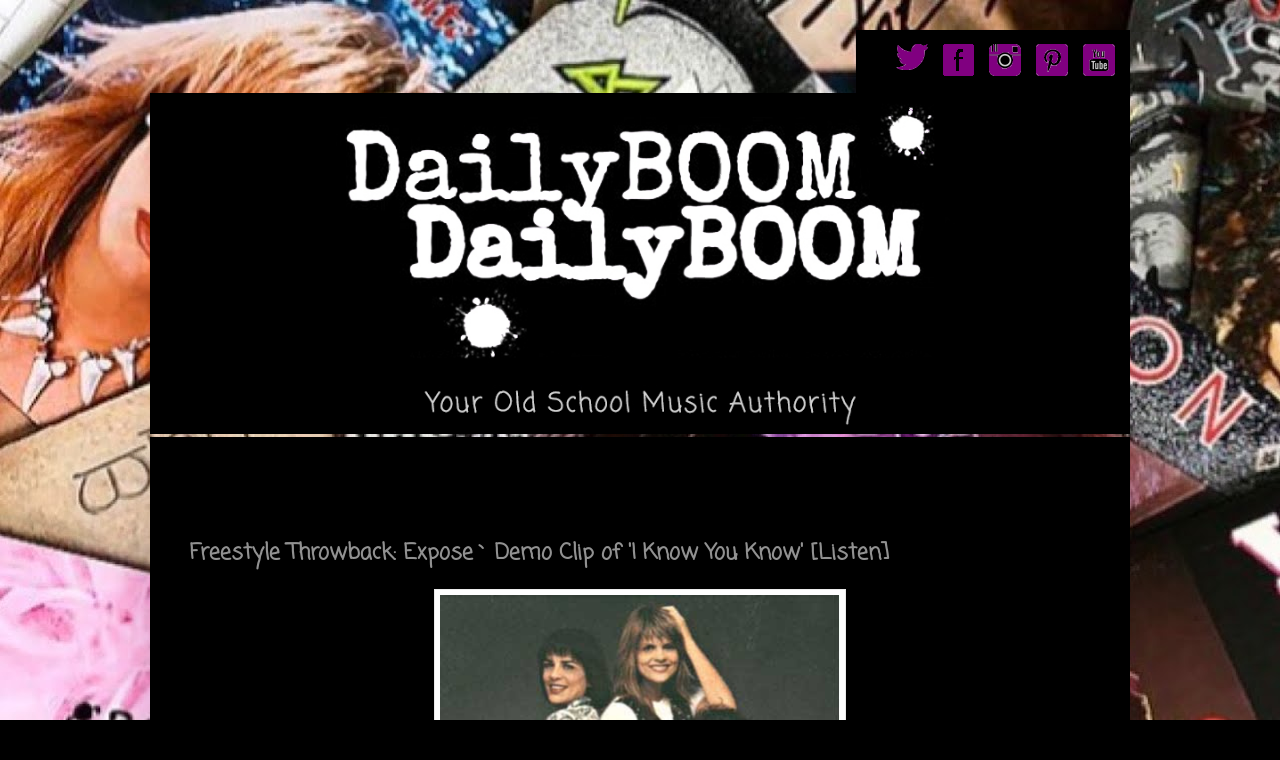

--- FILE ---
content_type: text/html; charset=UTF-8
request_url: https://www.dailyboom.net/2017/06/freestyle-throwback-expose-demo-clip-of.html
body_size: 11508
content:
<!DOCTYPE html>
<html class='v2' dir='ltr' xmlns='http://www.w3.org/1999/xhtml' xmlns:b='http://www.google.com/2005/gml/b' xmlns:data='http://www.google.com/2005/gml/data' xmlns:expr='http://www.google.com/2005/gml/expr'>
<head>
<link href='https://www.blogger.com/static/v1/widgets/335934321-css_bundle_v2.css' rel='stylesheet' type='text/css'/>
<meta content='width=1100' name='viewport'/><meta content='065a1efb0d194195ad08d00b7870fb61' name='p:domain_verify'/>
<meta content='text/html; charset=UTF-8' http-equiv='Content-Type'/>
<meta content='blogger' name='generator'/>
<link href='https://www.dailyboom.net/favicon.ico' rel='icon' type='image/x-icon'/>
<link href='http://www.dailyboom.net/2017/06/freestyle-throwback-expose-demo-clip-of.html' rel='canonical'/>
<link rel="alternate" type="application/atom+xml" title="Boom.  - Atom" href="https://www.dailyboom.net/feeds/posts/default" />
<link rel="alternate" type="application/rss+xml" title="Boom.  - RSS" href="https://www.dailyboom.net/feeds/posts/default?alt=rss" />
<link rel="service.post" type="application/atom+xml" title="Boom.  - Atom" href="https://www.blogger.com/feeds/6375663714876625617/posts/default" />

<link rel="alternate" type="application/atom+xml" title="Boom.  - Atom" href="https://www.dailyboom.net/feeds/4883083448193953278/comments/default" />
<!--Can't find substitution for tag [blog.ieCssRetrofitLinks]-->
<link href='http://chuckyg.com/loved/images/expose.jpg' rel='image_src'/>
<meta content='http://www.dailyboom.net/2017/06/freestyle-throwback-expose-demo-clip-of.html' property='og:url'/>
<meta content='Freestyle Throwback: Expose` Demo Clip of &#39;I Know You Know&#39; [Listen]' property='og:title'/>
<meta content='   Here&#39;s one from the old school freestyle vault for you guys. Earlier this week  Gioia Bruno  posted a clip for the demo of  Expose&#39;s  son...' property='og:description'/>
<meta content='https://lh3.googleusercontent.com/blogger_img_proxy/AEn0k_sll9wtovNb-T3a5fhgCGozo0ln42OynHynR5m-nCyY8971inS3CaXiNQ94x6pmeG84UvevLb-AyBmAj1BmbkMvgxWNx0giRe3mBPGPtg=w1200-h630-p-k-no-nu' property='og:image'/>
<title>Boom. : Freestyle Throwback: Expose` Demo Clip of 'I Know You Know' [Listen]</title>
<style type='text/css'>@font-face{font-family:'Coming Soon';font-style:normal;font-weight:400;font-display:swap;src:url(//fonts.gstatic.com/s/comingsoon/v20/qWcuB6mzpYL7AJ2VfdQR1t-VWDnRsDkg.woff2)format('woff2');unicode-range:U+0000-00FF,U+0131,U+0152-0153,U+02BB-02BC,U+02C6,U+02DA,U+02DC,U+0304,U+0308,U+0329,U+2000-206F,U+20AC,U+2122,U+2191,U+2193,U+2212,U+2215,U+FEFF,U+FFFD;}</style>
<style id='page-skin-1' type='text/css'><!--
/*
-----------------------------------------------
Blogger Template Style
Name:     Simple
Designer: Blogger
URL:      www.blogger.com
----------------------------------------------- */
/* Variable definitions
====================
<Variable name="keycolor" description="Main Color" type="color" default="#66bbdd"/>
<Group description="Page Text" selector="body">
<Variable name="body.font" description="Font" type="font"
default="normal normal 12px Arial, Tahoma, Helvetica, FreeSans, sans-serif"/>
<Variable name="body.text.color" description="Text Color" type="color" default="#222222"/>
</Group>
<Group description="Backgrounds" selector=".body-fauxcolumns-outer">
<Variable name="body.background.color" description="Outer Background" type="color" default="#66bbdd"/>
<Variable name="content.background.color" description="Main Background" type="color" default="#ffffff"/>
<Variable name="header.background.color" description="Header Background" type="color" default="transparent"/>
</Group>
<Group description="Links" selector=".main-outer">
<Variable name="link.color" description="Link Color" type="color" default="#2288bb"/>
<Variable name="link.visited.color" description="Visited Color" type="color" default="#888888"/>
<Variable name="link.hover.color" description="Hover Color" type="color" default="#33aaff"/>
</Group>
<Group description="Blog Title" selector=".header h1">
<Variable name="header.font" description="Font" type="font"
default="normal normal 60px Arial, Tahoma, Helvetica, FreeSans, sans-serif"/>
<Variable name="header.text.color" description="Title Color" type="color" default="#3399bb" />
</Group>
<Group description="Blog Description" selector=".header .description">
<Variable name="description.text.color" description="Description Color" type="color"
default="#777777" />
</Group>
<Group description="Tabs Text" selector=".tabs-inner .widget li a">
<Variable name="tabs.font" description="Font" type="font"
default="normal normal 14px Arial, Tahoma, Helvetica, FreeSans, sans-serif"/>
<Variable name="tabs.text.color" description="Text Color" type="color" default="#999999"/>
<Variable name="tabs.selected.text.color" description="Selected Color" type="color" default="#000000"/>
</Group>
<Group description="Tabs Background" selector=".tabs-outer .PageList">
<Variable name="tabs.background.color" description="Background Color" type="color" default="#f5f5f5"/>
<Variable name="tabs.selected.background.color" description="Selected Color" type="color" default="#eeeeee"/>
</Group>
<Group description="Post Title" selector="h3.post-title, .comments h4">
<Variable name="post.title.font" description="Font" type="font"
default="normal normal 22px Arial, Tahoma, Helvetica, FreeSans, sans-serif"/>
</Group>
<Group description="Date Header" selector=".date-header">
<Variable name="date.header.color" description="Text Color" type="color"
default="#919191"/>
<Variable name="date.header.background.color" description="Background Color" type="color"
default="transparent"/>
<Variable name="date.header.font" description="Text Font" type="font"
default="normal bold 11px Arial, Tahoma, Helvetica, FreeSans, sans-serif"/>
<Variable name="date.header.padding" description="Date Header Padding" type="string" default="inherit"/>
<Variable name="date.header.letterspacing" description="Date Header Letter Spacing" type="string" default="inherit"/>
<Variable name="date.header.margin" description="Date Header Margin" type="string" default="inherit"/>
</Group>
<Group description="Post Footer" selector=".post-footer">
<Variable name="post.footer.text.color" description="Text Color" type="color" default="#666666"/>
<Variable name="post.footer.background.color" description="Background Color" type="color"
default="#f9f9f9"/>
<Variable name="post.footer.border.color" description="Shadow Color" type="color" default="#eeeeee"/>
</Group>
<Group description="Gadgets" selector="h2">
<Variable name="widget.title.font" description="Title Font" type="font"
default="normal bold 11px Arial, Tahoma, Helvetica, FreeSans, sans-serif"/>
<Variable name="widget.title.text.color" description="Title Color" type="color" default="#000000"/>
<Variable name="widget.alternate.text.color" description="Alternate Color" type="color" default="#999999"/>
</Group>
<Group description="Images" selector=".main-inner">
<Variable name="image.background.color" description="Background Color" type="color" default="#ffffff"/>
<Variable name="image.border.color" description="Border Color" type="color" default="#eeeeee"/>
<Variable name="image.text.color" description="Caption Text Color" type="color" default="#919191"/>
</Group>
<Group description="Accents" selector=".content-inner">
<Variable name="body.rule.color" description="Separator Line Color" type="color" default="#eeeeee"/>
<Variable name="tabs.border.color" description="Tabs Border Color" type="color" default="#dc86f5"/>
</Group>
<Variable name="body.background" description="Body Background" type="background"
color="#000000" default="$(color) none repeat scroll top left"/>
<Variable name="body.background.override" description="Body Background Override" type="string" default=""/>
<Variable name="body.background.gradient.cap" description="Body Gradient Cap" type="url"
default="url(https://resources.blogblog.com/blogblog/data/1kt/simple/gradients_light.png)"/>
<Variable name="body.background.gradient.tile" description="Body Gradient Tile" type="url"
default="url(https://resources.blogblog.com/blogblog/data/1kt/simple/body_gradient_tile_light.png)"/>
<Variable name="content.background.color.selector" description="Content Background Color Selector" type="string" default=".content-inner"/>
<Variable name="content.padding" description="Content Padding" type="length" default="10px" min="0" max="100px"/>
<Variable name="content.padding.horizontal" description="Content Horizontal Padding" type="length" default="10px" min="0" max="100px"/>
<Variable name="content.shadow.spread" description="Content Shadow Spread" type="length" default="40px" min="0" max="100px"/>
<Variable name="content.shadow.spread.webkit" description="Content Shadow Spread (WebKit)" type="length" default="5px" min="0" max="100px"/>
<Variable name="content.shadow.spread.ie" description="Content Shadow Spread (IE)" type="length" default="10px" min="0" max="100px"/>
<Variable name="main.border.width" description="Main Border Width" type="length" default="0" min="0" max="10px"/>
<Variable name="header.background.gradient" description="Header Gradient" type="url" default="none"/>
<Variable name="header.shadow.offset.left" description="Header Shadow Offset Left" type="length" default="-1px" min="-50px" max="50px"/>
<Variable name="header.shadow.offset.top" description="Header Shadow Offset Top" type="length" default="-1px" min="-50px" max="50px"/>
<Variable name="header.shadow.spread" description="Header Shadow Spread" type="length" default="1px" min="0" max="100px"/>
<Variable name="header.padding" description="Header Padding" type="length" default="30px" min="0" max="100px"/>
<Variable name="header.border.size" description="Header Border Size" type="length" default="1px" min="0" max="10px"/>
<Variable name="header.bottom.border.size" description="Header Bottom Border Size" type="length" default="0" min="0" max="10px"/>
<Variable name="header.border.horizontalsize" description="Header Horizontal Border Size" type="length" default="0" min="0" max="10px"/>
<Variable name="description.text.size" description="Description Text Size" type="string" default="140%"/>
<Variable name="tabs.margin.top" description="Tabs Margin Top" type="length" default="0" min="0" max="100px"/>
<Variable name="tabs.margin.side" description="Tabs Side Margin" type="length" default="30px" min="0" max="100px"/>
<Variable name="tabs.background.gradient" description="Tabs Background Gradient" type="url"
default="url(https://resources.blogblog.com/blogblog/data/1kt/simple/gradients_light.png)"/>
<Variable name="tabs.border.width" description="Tabs Border Width" type="length" default="1px" min="0" max="10px"/>
<Variable name="tabs.bevel.border.width" description="Tabs Bevel Border Width" type="length" default="1px" min="0" max="10px"/>
<Variable name="post.margin.bottom" description="Post Bottom Margin" type="length" default="25px" min="0" max="100px"/>
<Variable name="image.border.small.size" description="Image Border Small Size" type="length" default="2px" min="0" max="10px"/>
<Variable name="image.border.large.size" description="Image Border Large Size" type="length" default="5px" min="0" max="10px"/>
<Variable name="page.width.selector" description="Page Width Selector" type="string" default=".region-inner"/>
<Variable name="page.width" description="Page Width" type="string" default="auto"/>
<Variable name="main.section.margin" description="Main Section Margin" type="length" default="15px" min="0" max="100px"/>
<Variable name="main.padding" description="Main Padding" type="length" default="15px" min="0" max="100px"/>
<Variable name="main.padding.top" description="Main Padding Top" type="length" default="30px" min="0" max="100px"/>
<Variable name="main.padding.bottom" description="Main Padding Bottom" type="length" default="30px" min="0" max="100px"/>
<Variable name="paging.background"
color="#000000"
description="Background of blog paging area" type="background"
default="transparent none no-repeat scroll top center"/>
<Variable name="footer.bevel" description="Bevel border length of footer" type="length" default="0" min="0" max="10px"/>
<Variable name="mobile.background.overlay" description="Mobile Background Overlay" type="string"
default="transparent none repeat scroll top left"/>
<Variable name="mobile.background.size" description="Mobile Background Size" type="string" default="auto"/>
<Variable name="mobile.button.color" description="Mobile Button Color" type="color" default="#ffffff" />
<Variable name="startSide" description="Side where text starts in blog language" type="automatic" default="left"/>
<Variable name="endSide" description="Side where text ends in blog language" type="automatic" default="right"/>
*/
/* Content
----------------------------------------------- */
body {
font: normal normal 14px Arial, Tahoma, Helvetica, FreeSans, sans-serif;
color: #919191;
background: #000000 url(https://blogger.googleusercontent.com/img/a/AVvXsEga-JL7m8PmJZB_9s9H8hCkYoIlJaBlIPY3PHTkhV1T22rFuHhdUjTddlXyWGbQNAXfjlmcG8vL-aidOWjaK1IzEBeh2EmeJw1iloIUBQZoXRn6mKSudMoNEjviWhzHo0eLalRncQE5ywwgRc8Ku9Z0NRC7vHPY-9xhQ4kVAMAClqvCED3pDnRpu2L4tw=s1600) repeat scroll top left;
padding: 0 40px 40px 40px;
}
html body .region-inner {
min-width: 0;
max-width: 100%;
width: auto;
}
h2 {
font-size: 22px;
}
a:link {
text-decoration:none;
color: #0298a9;
}
a:visited {
text-decoration:none;
color: #acb3fc;
}
a:hover {
text-decoration:underline;
color: #ffffff;
}
.body-fauxcolumn-outer .fauxcolumn-inner {
background: transparent none repeat scroll top left;
_background-image: none;
}
.body-fauxcolumn-outer .cap-top {
position: absolute;
z-index: 1;
height: 400px;
width: 100%;
}
.body-fauxcolumn-outer .cap-top .cap-left {
width: 100%;
background: transparent none repeat-x scroll top left;
_background-image: none;
}
.content-outer {
-moz-box-shadow: 0 0 40px rgba(0, 0, 0, .15);
-webkit-box-shadow: 0 0 5px rgba(0, 0, 0, .15);
-goog-ms-box-shadow: 0 0 10px #333333;
box-shadow: 0 0 40px rgba(0, 0, 0, .15);
margin-bottom: 1px;
}
.content-inner {
padding: 10px 10px;
}
.content-inner {
background-color: #000000;
}
/* Header
----------------------------------------------- */
.header-outer {
background: #000000 url(//www.blogblog.com/1kt/simple/gradients_light.png) repeat-x scroll 0 -400px;
_background-image: none;
}
.Header h1 {
font: normal bold 70px Coming Soon;
color: #ffffff;
text-shadow: 1px 2px 3px rgba(0, 0, 0, .2);
}
.Header h1 a {
color: #ffffff;
}
.Header .description {
font-size: 140%;
color: #ffffff;
}
.header-inner .Header .titlewrapper {
padding: 22px 30px;
}
.header-inner .Header .descriptionwrapper {
padding: 0 30px;
}
/* Tabs
----------------------------------------------- */
.tabs-inner .section:first-child {
border-top: 0 solid #e9e9e9;
}
.tabs-inner .section:first-child ul {
margin-top: -0;
border-top: 0 solid #e9e9e9;
border-left: 0 solid #e9e9e9;
border-right: 0 solid #e9e9e9;
}
.tabs-inner .widget ul {
background: #000000 url(//www.blogblog.com/1kt/simple/gradients_light.png) repeat-x scroll 0 -800px;
_background-image: none;
border-bottom: 1px solid #e9e9e9;
margin-top: 0;
margin-left: -30px;
margin-right: -30px;
}
.tabs-inner .widget li a {
display: inline-block;
padding: .6em 1em;
font: normal normal 14px Arial, Tahoma, Helvetica, FreeSans, sans-serif;
color: #ffffff;
border-left: 1px solid #000000;
border-right: 1px solid #e9e9e9;
}
.tabs-inner .widget li:first-child a {
border-left: none;
}
.tabs-inner .widget li.selected a, .tabs-inner .widget li a:hover {
color: #ffffff;
background-color: #919191;
text-decoration: none;
}
/* Columns
----------------------------------------------- */
.main-outer {
border-top: 0 solid #dc86f5;
}
.fauxcolumn-left-outer .fauxcolumn-inner {
border-right: 1px solid #dc86f5;
}
.fauxcolumn-right-outer .fauxcolumn-inner {
border-left: 1px solid #dc86f5;
}
/* Headings
----------------------------------------------- */
div.widget > h2,
div.widget h2.title {
margin: 0 0 1em 0;
font: normal bold 16px Coming Soon;
color: #ffffff;
}
/* Widgets
----------------------------------------------- */
.widget .zippy {
color: #eaeaea;
text-shadow: 2px 2px 1px rgba(0, 0, 0, .1);
}
.widget .popular-posts ul {
list-style: none;
}
/* Posts
----------------------------------------------- */
h2.date-header {
font: normal bold 11px Arial, Tahoma, Helvetica, FreeSans, sans-serif;
}
.date-header span {
background-color: #000000;
color: #000000;
padding: inherit;
letter-spacing: inherit;
margin: inherit;
}
.main-inner {
padding-top: 30px;
padding-bottom: 30px;
}
.main-inner .column-center-inner {
padding: 0 15px;
}
.main-inner .column-center-inner .section {
margin: 0 15px;
}
.post {
margin: 0 0 25px 0;
}
h3.post-title, .comments h4 {
font: normal bold 22px Coming Soon;
margin: .75em 0 0;
}
.post-body {
font-size: 110%;
line-height: 1.4;
position: relative;
}
.post-body img, .post-body .tr-caption-container, .Profile img, .Image img,
.BlogList .item-thumbnail img {
padding: 2px;
background: #ffffff;
border: 1px solid #eaeaea;
-moz-box-shadow: 1px 1px 5px rgba(0, 0, 0, .1);
-webkit-box-shadow: 1px 1px 5px rgba(0, 0, 0, .1);
box-shadow: 1px 1px 5px rgba(0, 0, 0, .1);
}
.post-body img, .post-body .tr-caption-container {
padding: 5px;
}
.post-body .tr-caption-container {
color: #000000;
}
.post-body .tr-caption-container img {
padding: 0;
background: transparent;
border: none;
-moz-box-shadow: 0 0 0 rgba(0, 0, 0, .1);
-webkit-box-shadow: 0 0 0 rgba(0, 0, 0, .1);
box-shadow: 0 0 0 rgba(0, 0, 0, .1);
}
.post-header {
margin: 0 0 1.5em;
line-height: 1.6;
font-size: 90%;
}
.post-footer {
margin: 20px -2px 0;
padding: 5px 10px;
color: #919191;
background-color: #000000;
border-bottom: 1px solid #eaeaea;
line-height: 1.6;
font-size: 90%;
}
#comments .comment-author {
padding-top: 1.5em;
border-top: 1px solid #dc86f5;
background-position: 0 1.5em;
}
#comments .comment-author:first-child {
padding-top: 0;
border-top: none;
}
.avatar-image-container {
margin: .2em 0 0;
}
#comments .avatar-image-container img {
border: 1px solid #eaeaea;
}
/* Comments
----------------------------------------------- */
.comments .comments-content .icon.blog-author {
background-repeat: no-repeat;
background-image: url([data-uri]);
}
.comments .comments-content .loadmore a {
border-top: 1px solid #eaeaea;
border-bottom: 1px solid #eaeaea;
}
.comments .comment-thread.inline-thread {
background-color: #000000;
}
.comments .continue {
border-top: 2px solid #eaeaea;
}
/* Accents
---------------------------------------------- */
.section-columns td.columns-cell {
border-left: 1px solid #dc86f5;
}
.blog-pager {
background: transparent none no-repeat scroll top center;
}
.blog-pager-older-link, .home-link,
.blog-pager-newer-link {
background-color: #000000;
padding: 5px;
}
.footer-outer {
border-top: 0 dashed #bbbbbb;
}
/********** home page 5/8/23 ***************/
@import url('https://fonts.googleapis.com/css2?family=Coming+Soon&display=swap');
.link-box {
font-family: 'Coming Soon', cursive;
font-size: 140%;
width: 50%;
margin: 1% auto;
border: 2px solid #fff;
border-radius: 10px;
padding: 4% 2%;
text-align: center;
background-color: #000;
}
.link-box a {
color: #fff;
text-decoration: none;
}
.link-box a:visited {
color: #fff;
text-decoration: none;
}
.link-box a:hover {
color: #0298a9;
text-decoration: none;
}
.status-msg-wrap {
display: none;
}
#blog-pager {
display: none;
}
.blog-feeds {
display: none;
}
img {
max-width: 100%;
height: auto;
border:0;
}
#containerhead {
max-width: 980px!important;
}
/* Mobile
----------------------------------------------- */
body.mobile  {
background-size: auto;
}
.mobile .body-fauxcolumn-outer {
background: transparent none repeat scroll top left;
}
.mobile .body-fauxcolumn-outer .cap-top {
background-size: 100% auto;
}
.mobile .content-outer {
-webkit-box-shadow: 0 0 3px rgba(0, 0, 0, .15);
box-shadow: 0 0 3px rgba(0, 0, 0, .15);
}
.mobile .tabs-inner .widget ul {
margin-left: 0;
margin-right: 0;
}
.mobile .post {
margin: 0;
}
.mobile .main-inner .column-center-inner .section {
margin: 0;
}
.mobile .date-header span {
padding: 0.1em 10px;
margin: 0 -10px;
}
.mobile h3.post-title {
margin: 0;
}
.mobile .blog-pager {
background: transparent none no-repeat scroll top center;
}
.mobile .footer-outer {
border-top: none;
}
.mobile .main-inner, .mobile .footer-inner {
background-color: #000000;
}
.mobile-index-contents {
color: #919191;
}
.mobile-link-button {
background-color: #0298a9;
}
.mobile-link-button a:link, .mobile-link-button a:visited {
color: #ffffff;
}
.mobile .tabs-inner .section:first-child {
border-top: none;
}
.mobile .tabs-inner .PageList .widget-content {
background-color: #919191;
color: #ffffff;
border-top: 1px solid #e9e9e9;
border-bottom: 1px solid #e9e9e9;
}
.mobile .tabs-inner .PageList .widget-content .pagelist-arrow {
border-left: 1px solid #e9e9e9;
}
#containerhead {
max-width: 1100px;
margin-right: auto;
margin-left: auto;
}
.tabs-inner .widget li.selected a, .tabs-inner .widget li a:hover .widget li:first-child a {
color: #0298a9!important;
background-color: #000!important;
text-decoration: none;
border: 1px solid #0298a9;
}
.tabs-inner .widget li:first-child a {
border-left: 1px solid #fff;
}
.tabs-inner .widget ul {
background: none;
_background-image: none;
border-bottom: none;
}
.tabs-inner .widget li a {
font: normal normal 14px Coming Soon, sans-serif;
padding: .6em 1.3em;
color: #fff;
border: 1px solid #fff;
border-radius: 5px;
}
.tabs .widget li, .tabs .widget li {
padding: 5px;
}
.row {
display: flex;
flex-direction: row;
flex-wrap: wrap;
width: 100%;
}
.column {
display: flex;
flex-direction: column;
flex-basis: 100%;
flex: 1
}
.double-column {
display: flex;
flex-direction: column;
flex-basis: 100%;
flex: 2
}
.social-block {
display: inline;
margin-right: 10px;
}
/* have to go old school blogger doesn't html 5 */
.social-space {
width: 890px;
float: left;
}
.social-block {
float:right;
}
.social-icon {
margin-right: 10px;
}
.clearit {
clear: both;
}
.boombox {
text-align: center;
}
.top-social {
float: right;
background: #000;
}
ul.boom {
list-style-type: none;
float: right;
}
ul.boom li {
float: left;
margin-right: 15px;
}
--></style>
<style id='template-skin-1' type='text/css'><!--
body {
min-width: 980px;
}
.content-outer, .content-fauxcolumn-outer, .region-inner {
min-width: 980px;
max-width: 980px;
_width: 980px;
}
.main-inner .columns {
padding-left: 0px;
padding-right: 0px;
}
.main-inner .fauxcolumn-center-outer {
left: 0px;
right: 0px;
/* IE6 does not respect left and right together */
_width: expression(this.parentNode.offsetWidth -
parseInt("0px") -
parseInt("0px") + 'px');
}
.main-inner .fauxcolumn-left-outer {
width: 0px;
}
.main-inner .fauxcolumn-right-outer {
width: 0px;
}
.main-inner .column-left-outer {
width: 0px;
right: 100%;
margin-left: -0px;
}
.main-inner .column-right-outer {
width: 0px;
margin-right: -0px;
}
#layout {
min-width: 0;
}
#layout .content-outer {
min-width: 0;
width: 800px;
}
#layout .region-inner {
min-width: 0;
width: auto;
}
--></style>
<script async='async' data-ad-client='ca-pub-9024933876209219' src='https://pagead2.googlesyndication.com/pagead/js/adsbygoogle.js'></script>
<script type='text/javascript'>
    window._mNHandle = window._mNHandle || {};
    window._mNHandle.queue = window._mNHandle.queue || [];
    medianet_versionId = "3121199";
</script>
<script async='async' src='//contextual.media.net/dmedianet.js?cid=8CU8X4EN8'></script>
<link href='https://www.blogger.com/dyn-css/authorization.css?targetBlogID=6375663714876625617&amp;zx=2e3a53d2-a9f7-477c-abde-572920d40e89' media='none' onload='if(media!=&#39;all&#39;)media=&#39;all&#39;' rel='stylesheet'/><noscript><link href='https://www.blogger.com/dyn-css/authorization.css?targetBlogID=6375663714876625617&amp;zx=2e3a53d2-a9f7-477c-abde-572920d40e89' rel='stylesheet'/></noscript>
<meta name='google-adsense-platform-account' content='ca-host-pub-1556223355139109'/>
<meta name='google-adsense-platform-domain' content='blogspot.com'/>

<!-- data-ad-client=ca-pub-9024933876209219 -->

</head>
<meta content='065a1efb0d194195ad08d00b7870fb61' name='p:domain_verify'/>
<body class='loading'>
<div class='navbar no-items section' id='navbar' name='Navbar'>
</div>
<div id='360727986'>
</div>
<div class='body-fauxcolumns'>
<div class='fauxcolumn-outer body-fauxcolumn-outer'>
<div class='cap-top'>
<div class='cap-left'></div>
<div class='cap-right'></div>
</div>
<div class='fauxborder-left'>
<div class='fauxborder-right'></div>
<div class='fauxcolumn-inner'>
</div>
</div>
<div class='cap-bottom'>
<div class='cap-left'></div>
<div class='cap-right'></div>
</div>
</div>
</div>
<div class='content'>
<div id='containerhead'>
<div class='top-social'>
<ul class='boom'>
<li><a href='https://twitter.com/CateDailyBoom' target='_blank'><img alt='twitter' src='https://blogger.googleusercontent.com/img/b/R29vZ2xl/AVvXsEiELa3vJg_FhWjYlxBO_q91u72TyEheXO7zLhGRbgnr5z4Hjdhsn1o-zDjZkpW5IRWdvRrGscz4VipjRU45TSBPJEhaxuvM-PmhHoUL78gfLZmZMpo3s169MjQnCXiGQxbJbASz0w39REI_CDeM-laPFTSfUMlsQpzQhYIf_7NQcFCO-WZP5V3w05IFKA/s1600/twitter-p.png'/></a></li>
<li><a href='https://www.facebook.com/groups/536465965133909' target='_blank'><img alt='facebook' src='https://blogger.googleusercontent.com/img/b/R29vZ2xl/AVvXsEjFk3FNyzvW-Fsg1Qyhbcnc-4E3tI2b6_8cGKsHR3NUkWubg3ZjlTAJ6O0nnHADwZwUJjHkJiWQe8StxJrFbTSP5MbvXxwnsu-qQxJME1ED8ARB1YNKeSIz1wsdSIwUpO7v1c2bObCyDVgGbGaSsAdjeB1Jz7zKzJva-sndo3fLpdi4zW7KziT62UpNSw/s1600/faccebook-p.png'/></a></li>
<li><a href='https://www.instagram.com/catemeighan/' target='_blank'><img alt='instagram' src='https://blogger.googleusercontent.com/img/b/R29vZ2xl/AVvXsEjJrQlmArDoeUwojW2C8KyB6Fms_Vz_4dS-aMFR8M9lyZgcPfZ2iVn6v6oLcTK9EYAbiCIQIyCLBKFpxvtRELLOk7t6RfQka2sd5XFcUkXjyJ2FAwIjXEN8F68D9-q_HFmNjaHzMzJc2kMYaYuaBRfm77YU9jvpIvhCNGISeATzG69zcUFvRX-rEfTDPw/s1600/instagram-p.png'/></a></li>
<li><a href='https://www.pinterest.com/DailyBOOMMedia/80s-throwback-board/' target='_blank'><img alt='pinterest' src='https://blogger.googleusercontent.com/img/b/R29vZ2xl/AVvXsEgAJKC6ukcHCazVM649_PuqpDX9DYGN9XPb1YfiH5EyaD1E5rqkjPdbUKKTa9Nmv_B89t7ggSicbKpuYKlpJzxpvuu_7DGI_Mlg_DcLUiWKGMwa5KhmN7RdLTH6lJl82W2U-A0x9_loBQSd4i9wjQi1Kg57E-YUONIq85VWmAV2mVtP-h_mYwb-pyfSqA/s1600/pinerest-p.png'/></a></li>
<li><a href='https://www.youtube.com/channel/UC9kJWReUvc4lsonsryNXLrg' target='_blank'><img alt='youtube' src='https://blogger.googleusercontent.com/img/b/R29vZ2xl/AVvXsEgWql01uUezkT7yERuEbRQnSv05M1BfvJD1s9ntRMvmbGEUgON2dATHgtmFgLZIt7m__H2B93tuGF7NzHJrFeliP92xO7eEH28t1X4ZbyyhYLegFHZMudG1bDkbhWRg4iitQSK8hL5qkeXfaJNUlSWc_cW2xP6LiFncjSC_plcswHuNPJeUMFQCpajI-g/s1600/you+tube-p.png'/></a></li>
</ul>
</div>
<a href='https://www.dailyboom.net/'><img alt='DailyBoom Your Old School Music Authority' src='https://blogger.googleusercontent.com/img/b/R29vZ2xl/AVvXsEjEby5NWiVE2lHJZ961JcU-vJ-US__wI9C0H254jPQ46WGQ_WX3aBDJpfqlzFmndhFtM8F8yaAUZl3nlcS7GnDaCyS3OrlyxbNbvql0-4sgQ7P7Hc0xcy1IcuZ4b03OlnfA85VALl2mLqzB96kU6PKzZEqDG1mATERVSUG075JjuynupyZuNmHnH1IESQ/s16000/DailyBoom-05-08-23-header.jpg'/></a>
</div>
<div class='content-fauxcolumns'>
<div class='fauxcolumn-outer content-fauxcolumn-outer'>
<div class='cap-top'>
<div class='cap-left'></div>
<div class='cap-right'></div>
</div>
<div class='fauxborder-left'>
<div class='fauxborder-right'></div>
<div class='fauxcolumn-inner'>
</div>
</div>
<div class='cap-bottom'>
<div class='cap-left'></div>
<div class='cap-right'></div>
</div>
</div>
</div>
<div class='content-outer'>
<div class='content-cap-top cap-top'>
<div class='cap-left'></div>
<div class='cap-right'></div>
</div>
<div class='fauxborder-left content-fauxborder-left'>
<div class='fauxborder-right content-fauxborder-right'></div>
<div class='content-inner'>
<header>
<div class='header-outer'>
<div class='header-cap-top cap-top'>
<div class='cap-left'></div>
<div class='cap-right'></div>
</div>
<div class='fauxborder-left header-fauxborder-left'>
<div class='fauxborder-right header-fauxborder-right'></div>
<div class='region-inner header-inner'>
<div class='header no-items section' id='header' name='Header'></div>
</div>
</div>
<div class='header-cap-bottom cap-bottom'>
<div class='cap-left'></div>
<div class='cap-right'></div>
</div>
</div>
</header>
<div class='tabs-outer'>
<div class='tabs-cap-top cap-top'>
<div class='cap-left'></div>
<div class='cap-right'></div>
</div>
<div class='fauxborder-left tabs-fauxborder-left'>
<div class='fauxborder-right tabs-fauxborder-right'></div>
<div class='region-inner tabs-inner'>
<div class='tabs no-items section' id='crosscol' name='Cross-Column'></div>
<div class='tabs no-items section' id='crosscol-overflow' name='Cross-Column 2'></div>
</div>
</div>
<div class='tabs-cap-bottom cap-bottom'>
<div class='cap-left'></div>
<div class='cap-right'></div>
</div>
</div>
<div class='main-outer'>
<div class='main-cap-top cap-top'>
<div class='cap-left'></div>
<div class='cap-right'></div>
</div>
<div class='fauxborder-left main-fauxborder-left'>
<div class='fauxborder-right main-fauxborder-right'></div>
<div class='region-inner main-inner'>
<div class='columns fauxcolumns'>
<div class='fauxcolumn-outer fauxcolumn-center-outer'>
<div class='cap-top'>
<div class='cap-left'></div>
<div class='cap-right'></div>
</div>
<div class='fauxborder-left'>
<div class='fauxborder-right'></div>
<div class='fauxcolumn-inner'>
</div>
</div>
<div class='cap-bottom'>
<div class='cap-left'></div>
<div class='cap-right'></div>
</div>
</div>
<div class='fauxcolumn-outer fauxcolumn-left-outer'>
<div class='cap-top'>
<div class='cap-left'></div>
<div class='cap-right'></div>
</div>
<div class='fauxborder-left'>
<div class='fauxborder-right'></div>
<div class='fauxcolumn-inner'>
</div>
</div>
<div class='cap-bottom'>
<div class='cap-left'></div>
<div class='cap-right'></div>
</div>
</div>
<div class='fauxcolumn-outer fauxcolumn-right-outer'>
<div class='cap-top'>
<div class='cap-left'></div>
<div class='cap-right'></div>
</div>
<div class='fauxborder-left'>
<div class='fauxborder-right'></div>
<div class='fauxcolumn-inner'>
</div>
</div>
<div class='cap-bottom'>
<div class='cap-left'></div>
<div class='cap-right'></div>
</div>
</div>
<!-- corrects IE6 width calculation -->
<div class='columns-inner'>
<div class='column-center-outer'>
<div class='column-center-inner'>
<div class='main section' id='main' name='Main'><div class='widget HTML' data-version='1' id='HTML1'>
</div><div class='widget Blog' data-version='1' id='Blog1'>
<div class='blog-posts hfeed'>

          <div class="date-outer">
        
<h2 class='date-header'><span>Friday, November 11, 2022</span></h2>

          <div class="date-posts">
        
<div class='post-outer'>
<div class='post hentry' itemprop='blogPost' itemscope='itemscope' itemtype='http://schema.org/BlogPosting'>
<meta content='http://chuckyg.com/loved/images/expose.jpg' itemprop='image_url'/>
<meta content='6375663714876625617' itemprop='blogId'/>
<meta content='4883083448193953278' itemprop='postId'/>
<a name='4883083448193953278'></a>
<h3 class='post-title entry-title' itemprop='name'>
Freestyle Throwback: Expose` Demo Clip of 'I Know You Know' [Listen]
</h3>
<div class='post-header'>
<div class='post-header-line-1'></div>
</div>
<div class='post-body entry-content' id='post-body-4883083448193953278' itemprop='description articleBody'>
<div style="text-align: center;">
<img height="390" src="https://lh3.googleusercontent.com/blogger_img_proxy/AEn0k_sll9wtovNb-T3a5fhgCGozo0ln42OynHynR5m-nCyY8971inS3CaXiNQ94x6pmeG84UvevLb-AyBmAj1BmbkMvgxWNx0giRe3mBPGPtg=s0-d" width="400"></div>
<br />
Here's one from the old school freestyle vault for you guys. Earlier this week&nbsp;<b>Gioia Bruno</b>&nbsp;posted a clip for the demo of&nbsp;<b>Expose's</b>&nbsp;song "<i>I Know You Know</i>". &nbsp;The track, off of their debut&nbsp;<i>Exposure</i>&nbsp;album back in 1987, is arguably one of Expose's very best. It was never released as a single but it is one that, to this day, the ladies love to perform live and audiences eat it up. Enjoy!<br />
<br />
<iframe frameborder="no" height="450" scrolling="no" src="https://w.soundcloud.com/player/?url=https%3A//api.soundcloud.com/tracks/260101055&amp;auto_play=false&amp;hide_related=false&amp;show_comments=true&amp;show_user=true&amp;show_reposts=false&amp;visual=true" width="100%"></iframe>
<div style='clear: both;'></div>
</div>
<div class='post-footer'>
<div class='post-footer-line post-footer-line-1'><span class='post-author vcard'>
Posted by
<span class='fn' itemprop='author' itemscope='itemscope' itemtype='http://schema.org/Person'>
<meta content='https://www.blogger.com/profile/09049806041099451315' itemprop='url'/>
<a class='g-profile' href='https://www.blogger.com/profile/09049806041099451315' rel='author' title='author profile'>
<span itemprop='name'>DailyBOOM</span>
</a>
</span>
</span>
<span class='post-timestamp'>
at
<meta content='http://www.dailyboom.net/2017/06/freestyle-throwback-expose-demo-clip-of.html' itemprop='url'/>
<a class='timestamp-link' href='https://www.dailyboom.net/2017/06/freestyle-throwback-expose-demo-clip-of.html' rel='bookmark' title='permanent link'><abbr class='published' itemprop='datePublished' title='2022-11-11T00:20:00-08:00'>12:20&#8239;AM</abbr></a>
</span>
<span class='post-comment-link'>
</span>
<span class='post-icons'>
</span>
<div class='post-share-buttons goog-inline-block'>
<a class='goog-inline-block share-button sb-email' href='https://www.blogger.com/share-post.g?blogID=6375663714876625617&postID=4883083448193953278&target=email' target='_blank' title='Email This'><span class='share-button-link-text'>Email This</span></a><a class='goog-inline-block share-button sb-blog' href='https://www.blogger.com/share-post.g?blogID=6375663714876625617&postID=4883083448193953278&target=blog' onclick='window.open(this.href, "_blank", "height=270,width=475"); return false;' target='_blank' title='BlogThis!'><span class='share-button-link-text'>BlogThis!</span></a><a class='goog-inline-block share-button sb-twitter' href='https://www.blogger.com/share-post.g?blogID=6375663714876625617&postID=4883083448193953278&target=twitter' target='_blank' title='Share to X'><span class='share-button-link-text'>Share to X</span></a><a class='goog-inline-block share-button sb-facebook' href='https://www.blogger.com/share-post.g?blogID=6375663714876625617&postID=4883083448193953278&target=facebook' onclick='window.open(this.href, "_blank", "height=430,width=640"); return false;' target='_blank' title='Share to Facebook'><span class='share-button-link-text'>Share to Facebook</span></a><a class='goog-inline-block share-button sb-pinterest' href='https://www.blogger.com/share-post.g?blogID=6375663714876625617&postID=4883083448193953278&target=pinterest' target='_blank' title='Share to Pinterest'><span class='share-button-link-text'>Share to Pinterest</span></a>
</div>
</div>
<div class='post-footer-line post-footer-line-2'><span class='post-labels'>
Labels:
<a href='https://www.dailyboom.net/search/label/1987' rel='tag'>1987</a>,
<a href='https://www.dailyboom.net/search/label/80%27s%20music' rel='tag'>80&#39;s music</a>,
<a href='https://www.dailyboom.net/search/label/audio%20clip' rel='tag'>audio clip</a>,
<a href='https://www.dailyboom.net/search/label/dance%20music' rel='tag'>dance music</a>,
<a href='https://www.dailyboom.net/search/label/demo' rel='tag'>demo</a>,
<a href='https://www.dailyboom.net/search/label/Expose' rel='tag'>Expose</a>,
<a href='https://www.dailyboom.net/search/label/freestyle' rel='tag'>freestyle</a>,
<a href='https://www.dailyboom.net/search/label/Freestyle%20Explosion' rel='tag'>Freestyle Explosion</a>,
<a href='https://www.dailyboom.net/search/label/ladies%20of%20the%2080%27s' rel='tag'>ladies of the 80&#39;s</a>,
<a href='https://www.dailyboom.net/search/label/throwback' rel='tag'>throwback</a>,
<a href='https://www.dailyboom.net/search/label/Totally%2080%27s' rel='tag'>Totally 80&#39;s</a>
</span>
</div>
<div class='post-footer-line post-footer-line-3'><span class='post-location'>
</span>
</div>
</div>
</div>
<div class='comments' id='comments'>
<a name='comments'></a>
</div>
</div>

        </div></div>
      
</div>
<div class='blog-pager' id='blog-pager'>
<span id='blog-pager-newer-link'>
<a class='blog-pager-newer-link' href='https://www.dailyboom.net/2022/06/currently-booming-dance-party-usa-full.html' id='Blog1_blog-pager-newer-link' title='Newer Post'>Newer Post</a>
</span>
<span id='blog-pager-older-link'>
<a class='blog-pager-older-link' href='https://www.dailyboom.net/2020/05/daily-boom-90s-nostalgia-laissez-faire.html' id='Blog1_blog-pager-older-link' title='Older Post'>Older Post</a>
</span>
<a class='home-link' href='https://www.dailyboom.net/'>Home</a>
</div>
<div class='clear'></div>
<div class='post-feeds'>
</div>
</div></div>
</div>
</div>
<div class='column-left-outer'>
<div class='column-left-inner'>
<aside>
</aside>
</div>
</div>
<div class='column-right-outer'>
<div class='column-right-inner'>
<aside>
</aside>
</div>
</div>
</div>
<div style='clear: both'></div>
<!-- columns -->
</div>
<!-- main -->
</div>
</div>
<div class='main-cap-bottom cap-bottom'>
<div class='cap-left'></div>
<div class='cap-right'></div>
</div>
</div>
<footer>
<div class='footer-outer'>
<div class='footer-cap-top cap-top'>
<div class='cap-left'></div>
<div class='cap-right'></div>
</div>
<div class='fauxborder-left footer-fauxborder-left'>
<div class='fauxborder-right footer-fauxborder-right'></div>
<div class='region-inner footer-inner'>
<div class='foot no-items section' id='footer-1'></div>
<table border='0' cellpadding='0' cellspacing='0' class='section-columns columns-2'>
<tbody>
<tr>
<td class='first columns-cell'>
<div class='foot no-items section' id='footer-2-1'></div>
</td>
<td class='columns-cell'>
<div class='foot no-items section' id='footer-2-2'></div>
</td>
</tr>
</tbody>
</table>
<!-- outside of the include in order to lock Attribution widget -->
<div class='foot section' id='footer-3' name='Footer'><div class='widget Attribution' data-version='1' id='Attribution1'>
<div class='widget-content' style='text-align: center;'>
Powered by <a href='https://www.blogger.com' target='_blank'>Blogger</a>.
</div>
<div class='clear'></div>
</div></div>
</div>
</div>
<div class='footer-cap-bottom cap-bottom'>
<div class='cap-left'></div>
<div class='cap-right'></div>
</div>
</div>
</footer>
<!-- content -->
</div>
</div>
<div class='content-cap-bottom cap-bottom'>
<div class='cap-left'></div>
<div class='cap-right'></div>
</div>
</div>
</div>
<script type='text/javascript'>
    window.setTimeout(function() {
        document.body.className = document.body.className.replace('loading', '');
      }, 10);
  </script>
<script type='text/javascript'>
var infolinks_pid = 2689994;
var infolinks_wsid = 0;
</script>
<script src='//resources.infolinks.com/js/infolinks_main.js' type='text/javascript'></script>
<script async='async' src='https://widget.spreaker.com/widgets.js'></script>

<script type="text/javascript" src="https://www.blogger.com/static/v1/widgets/2028843038-widgets.js"></script>
<script type='text/javascript'>
window['__wavt'] = 'AOuZoY7vSYwnKNV9aYQgMrPSLXf-g_lKlQ:1769829996313';_WidgetManager._Init('//www.blogger.com/rearrange?blogID\x3d6375663714876625617','//www.dailyboom.net/2017/06/freestyle-throwback-expose-demo-clip-of.html','6375663714876625617');
_WidgetManager._SetDataContext([{'name': 'blog', 'data': {'blogId': '6375663714876625617', 'title': 'Boom. ', 'url': 'https://www.dailyboom.net/2017/06/freestyle-throwback-expose-demo-clip-of.html', 'canonicalUrl': 'http://www.dailyboom.net/2017/06/freestyle-throwback-expose-demo-clip-of.html', 'homepageUrl': 'https://www.dailyboom.net/', 'searchUrl': 'https://www.dailyboom.net/search', 'canonicalHomepageUrl': 'http://www.dailyboom.net/', 'blogspotFaviconUrl': 'https://www.dailyboom.net/favicon.ico', 'bloggerUrl': 'https://www.blogger.com', 'hasCustomDomain': true, 'httpsEnabled': true, 'enabledCommentProfileImages': true, 'gPlusViewType': 'FILTERED_POSTMOD', 'adultContent': false, 'analyticsAccountNumber': '', 'encoding': 'UTF-8', 'locale': 'en', 'localeUnderscoreDelimited': 'en', 'languageDirection': 'ltr', 'isPrivate': false, 'isMobile': false, 'isMobileRequest': false, 'mobileClass': '', 'isPrivateBlog': false, 'isDynamicViewsAvailable': true, 'feedLinks': '\x3clink rel\x3d\x22alternate\x22 type\x3d\x22application/atom+xml\x22 title\x3d\x22Boom.  - Atom\x22 href\x3d\x22https://www.dailyboom.net/feeds/posts/default\x22 /\x3e\n\x3clink rel\x3d\x22alternate\x22 type\x3d\x22application/rss+xml\x22 title\x3d\x22Boom.  - RSS\x22 href\x3d\x22https://www.dailyboom.net/feeds/posts/default?alt\x3drss\x22 /\x3e\n\x3clink rel\x3d\x22service.post\x22 type\x3d\x22application/atom+xml\x22 title\x3d\x22Boom.  - Atom\x22 href\x3d\x22https://www.blogger.com/feeds/6375663714876625617/posts/default\x22 /\x3e\n\n\x3clink rel\x3d\x22alternate\x22 type\x3d\x22application/atom+xml\x22 title\x3d\x22Boom.  - Atom\x22 href\x3d\x22https://www.dailyboom.net/feeds/4883083448193953278/comments/default\x22 /\x3e\n', 'meTag': '', 'adsenseClientId': 'ca-pub-9024933876209219', 'adsenseHostId': 'ca-host-pub-1556223355139109', 'adsenseHasAds': false, 'adsenseAutoAds': false, 'boqCommentIframeForm': true, 'loginRedirectParam': '', 'isGoogleEverywhereLinkTooltipEnabled': true, 'view': '', 'dynamicViewsCommentsSrc': '//www.blogblog.com/dynamicviews/4224c15c4e7c9321/js/comments.js', 'dynamicViewsScriptSrc': '//www.blogblog.com/dynamicviews/488fc340cdb1c4a9', 'plusOneApiSrc': 'https://apis.google.com/js/platform.js', 'disableGComments': true, 'interstitialAccepted': false, 'sharing': {'platforms': [{'name': 'Get link', 'key': 'link', 'shareMessage': 'Get link', 'target': ''}, {'name': 'Facebook', 'key': 'facebook', 'shareMessage': 'Share to Facebook', 'target': 'facebook'}, {'name': 'BlogThis!', 'key': 'blogThis', 'shareMessage': 'BlogThis!', 'target': 'blog'}, {'name': 'X', 'key': 'twitter', 'shareMessage': 'Share to X', 'target': 'twitter'}, {'name': 'Pinterest', 'key': 'pinterest', 'shareMessage': 'Share to Pinterest', 'target': 'pinterest'}, {'name': 'Email', 'key': 'email', 'shareMessage': 'Email', 'target': 'email'}], 'disableGooglePlus': true, 'googlePlusShareButtonWidth': 0, 'googlePlusBootstrap': '\x3cscript type\x3d\x22text/javascript\x22\x3ewindow.___gcfg \x3d {\x27lang\x27: \x27en\x27};\x3c/script\x3e'}, 'hasCustomJumpLinkMessage': false, 'jumpLinkMessage': 'Read more', 'pageType': 'item', 'postId': '4883083448193953278', 'postImageUrl': 'http://chuckyg.com/loved/images/expose.jpg', 'pageName': 'Freestyle Throwback: Expose` Demo Clip of \x27I Know You Know\x27 [Listen]', 'pageTitle': 'Boom. : Freestyle Throwback: Expose` Demo Clip of \x27I Know You Know\x27 [Listen]'}}, {'name': 'features', 'data': {}}, {'name': 'messages', 'data': {'edit': 'Edit', 'linkCopiedToClipboard': 'Link copied to clipboard!', 'ok': 'Ok', 'postLink': 'Post Link'}}, {'name': 'template', 'data': {'name': 'custom', 'localizedName': 'Custom', 'isResponsive': false, 'isAlternateRendering': false, 'isCustom': true}}, {'name': 'view', 'data': {'classic': {'name': 'classic', 'url': '?view\x3dclassic'}, 'flipcard': {'name': 'flipcard', 'url': '?view\x3dflipcard'}, 'magazine': {'name': 'magazine', 'url': '?view\x3dmagazine'}, 'mosaic': {'name': 'mosaic', 'url': '?view\x3dmosaic'}, 'sidebar': {'name': 'sidebar', 'url': '?view\x3dsidebar'}, 'snapshot': {'name': 'snapshot', 'url': '?view\x3dsnapshot'}, 'timeslide': {'name': 'timeslide', 'url': '?view\x3dtimeslide'}, 'isMobile': false, 'title': 'Freestyle Throwback: Expose` Demo Clip of \x27I Know You Know\x27 [Listen]', 'description': '   Here\x27s one from the old school freestyle vault for you guys. Earlier this week\xa0 Gioia Bruno \xa0posted a clip for the demo of\xa0 Expose\x27s \xa0son...', 'featuredImage': 'https://lh3.googleusercontent.com/blogger_img_proxy/AEn0k_sll9wtovNb-T3a5fhgCGozo0ln42OynHynR5m-nCyY8971inS3CaXiNQ94x6pmeG84UvevLb-AyBmAj1BmbkMvgxWNx0giRe3mBPGPtg', 'url': 'https://www.dailyboom.net/2017/06/freestyle-throwback-expose-demo-clip-of.html', 'type': 'item', 'isSingleItem': true, 'isMultipleItems': false, 'isError': false, 'isPage': false, 'isPost': true, 'isHomepage': false, 'isArchive': false, 'isLabelSearch': false, 'postId': 4883083448193953278}}]);
_WidgetManager._RegisterWidget('_HTMLView', new _WidgetInfo('HTML1', 'main', document.getElementById('HTML1'), {}, 'displayModeFull'));
_WidgetManager._RegisterWidget('_BlogView', new _WidgetInfo('Blog1', 'main', document.getElementById('Blog1'), {'cmtInteractionsEnabled': false, 'lightboxEnabled': true, 'lightboxModuleUrl': 'https://www.blogger.com/static/v1/jsbin/3314219954-lbx.js', 'lightboxCssUrl': 'https://www.blogger.com/static/v1/v-css/828616780-lightbox_bundle.css'}, 'displayModeFull'));
_WidgetManager._RegisterWidget('_AttributionView', new _WidgetInfo('Attribution1', 'footer-3', document.getElementById('Attribution1'), {}, 'displayModeFull'));
</script>
</body>
</html>

--- FILE ---
content_type: text/html; charset=utf-8
request_url: https://www.google.com/recaptcha/api2/aframe
body_size: 266
content:
<!DOCTYPE HTML><html><head><meta http-equiv="content-type" content="text/html; charset=UTF-8"></head><body><script nonce="_NRKLqEv-ySuwAGLv4tGgA">/** Anti-fraud and anti-abuse applications only. See google.com/recaptcha */ try{var clients={'sodar':'https://pagead2.googlesyndication.com/pagead/sodar?'};window.addEventListener("message",function(a){try{if(a.source===window.parent){var b=JSON.parse(a.data);var c=clients[b['id']];if(c){var d=document.createElement('img');d.src=c+b['params']+'&rc='+(localStorage.getItem("rc::a")?sessionStorage.getItem("rc::b"):"");window.document.body.appendChild(d);sessionStorage.setItem("rc::e",parseInt(sessionStorage.getItem("rc::e")||0)+1);localStorage.setItem("rc::h",'1769829999143');}}}catch(b){}});window.parent.postMessage("_grecaptcha_ready", "*");}catch(b){}</script></body></html>